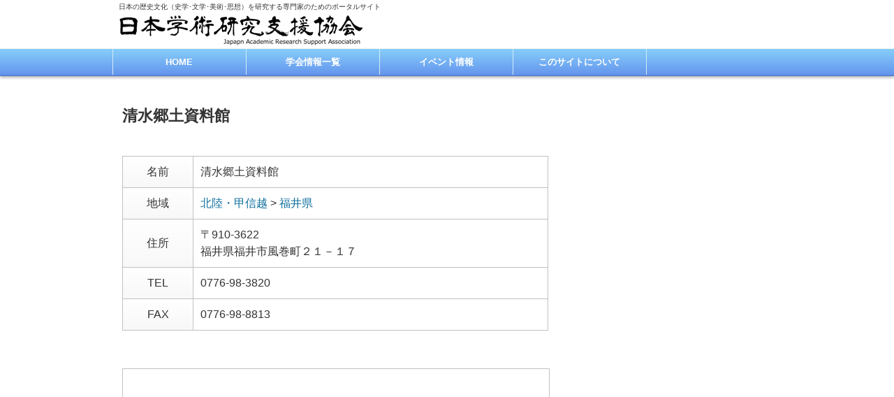

--- FILE ---
content_type: text/html; charset=UTF-8
request_url: https://jarsa.jp/museum/m2832/
body_size: 5145
content:
<!DOCTYPE html>
<html lang="ja">
<head>
<meta charset="UTF-8">
<meta name="viewport" content="width=device-width" />
<meta name="format-detection" content="telephone=no">


<link rel="alternate" type="application/rss+xml" title="日本学術研究支援協会 RSS Feed" href="https://jarsa.jp/feed/" />
<link rel="alternate" type="application/atom+xml" title="日本学術研究支援協会 Atom Feed" href="https://jarsa.jp/feed/atom/" /> 
<link rel="pingback" href="https://jarsa.jp/wp/xmlrpc.php" />
<link rel="stylesheet" href="https://jarsa.jp/wp/wp-content/themes/jarsa/style.css?1615022833" type="text/css" />
<link href="https://jarsa.jp/wp/wp-content/themes/jarsa/img/favicon.ico" rel="shortcut icon" />

 

		<!-- All in One SEO 4.5.2.1 - aioseo.com -->
		<title>清水郷土資料館 | 日本学術研究支援協会</title>
		<meta name="robots" content="max-image-preview:large" />
		<link rel="canonical" href="https://jarsa.jp/museum/m2832/" />
		<meta name="generator" content="All in One SEO (AIOSEO) 4.5.2.1" />
		<meta property="og:locale" content="ja_JP" />
		<meta property="og:site_name" content="日本学術研究支援協会 | 日本の歴史文化（史学･文学･美術･思想）を研究する専門家のためのポータルサイト" />
		<meta property="og:type" content="article" />
		<meta property="og:title" content="清水郷土資料館 | 日本学術研究支援協会" />
		<meta property="og:url" content="https://jarsa.jp/museum/m2832/" />
		<meta property="article:published_time" content="2012-12-31T15:00:00+00:00" />
		<meta property="article:modified_time" content="2012-12-31T15:00:00+00:00" />
		<meta name="twitter:card" content="summary" />
		<meta name="twitter:title" content="清水郷土資料館 | 日本学術研究支援協会" />
		<meta name="google" content="nositelinkssearchbox" />
		<script type="application/ld+json" class="aioseo-schema">
			{"@context":"https:\/\/schema.org","@graph":[{"@type":"BreadcrumbList","@id":"https:\/\/jarsa.jp\/museum\/m2832\/#breadcrumblist","itemListElement":[{"@type":"ListItem","@id":"https:\/\/jarsa.jp\/#listItem","position":1,"name":"\u5bb6","item":"https:\/\/jarsa.jp\/","nextItem":"https:\/\/jarsa.jp\/museum\/m2832\/#listItem"},{"@type":"ListItem","@id":"https:\/\/jarsa.jp\/museum\/m2832\/#listItem","position":2,"name":"\u6e05\u6c34\u90f7\u571f\u8cc7\u6599\u9928","previousItem":"https:\/\/jarsa.jp\/#listItem"}]},{"@type":"Organization","@id":"https:\/\/jarsa.jp\/#organization","name":"\u65e5\u672c\u5b66\u8853\u7814\u7a76\u652f\u63f4\u5354\u4f1a\uff0dJARSA\uff08\u30b8\u30e3\u30eb\u30b5\uff09","url":"https:\/\/jarsa.jp\/","logo":{"@type":"ImageObject","url":"https:\/\/jarsa.jp\/wp\/wp-content\/themes\/jarsa\/img\/logo.png","@id":"https:\/\/jarsa.jp\/museum\/m2832\/#organizationLogo"},"image":{"@id":"https:\/\/jarsa.jp\/#organizationLogo"}},{"@type":"Person","@id":"https:\/\/jarsa.jp\/author\/kinokey\/#author","url":"https:\/\/jarsa.jp\/author\/kinokey\/","name":"YoK","image":{"@type":"ImageObject","@id":"https:\/\/jarsa.jp\/museum\/m2832\/#authorImage","url":"https:\/\/secure.gravatar.com\/avatar\/44065a81a3a7603a04ab6b030461a241?s=96&d=mm&r=g","width":96,"height":96,"caption":"YoK"}},{"@type":"WebPage","@id":"https:\/\/jarsa.jp\/museum\/m2832\/#webpage","url":"https:\/\/jarsa.jp\/museum\/m2832\/","name":"\u6e05\u6c34\u90f7\u571f\u8cc7\u6599\u9928 | \u65e5\u672c\u5b66\u8853\u7814\u7a76\u652f\u63f4\u5354\u4f1a","inLanguage":"ja","isPartOf":{"@id":"https:\/\/jarsa.jp\/#website"},"breadcrumb":{"@id":"https:\/\/jarsa.jp\/museum\/m2832\/#breadcrumblist"},"author":{"@id":"https:\/\/jarsa.jp\/author\/kinokey\/#author"},"creator":{"@id":"https:\/\/jarsa.jp\/author\/kinokey\/#author"},"datePublished":"2012-12-31T15:00:00+09:00","dateModified":"2012-12-31T15:00:00+09:00"},{"@type":"WebSite","@id":"https:\/\/jarsa.jp\/#website","url":"https:\/\/jarsa.jp\/","name":"\u65e5\u672c\u5b66\u8853\u7814\u7a76\u652f\u63f4\u5354\u4f1a","description":"\u65e5\u672c\u306e\u6b74\u53f2\u6587\u5316\uff08\u53f2\u5b66\uff65\u6587\u5b66\uff65\u7f8e\u8853\uff65\u601d\u60f3\uff09\u3092\u7814\u7a76\u3059\u308b\u5c02\u9580\u5bb6\u306e\u305f\u3081\u306e\u30dd\u30fc\u30bf\u30eb\u30b5\u30a4\u30c8","inLanguage":"ja","publisher":{"@id":"https:\/\/jarsa.jp\/#organization"}}]}
		</script>
		<!-- All in One SEO -->

<script>
	var ajaxurl = 'https://jarsa.jp/wp/wp-admin/admin-ajax.php';
</script>
<link rel='dns-prefetch' href='//s.w.org' />
<link rel="alternate" type="application/rss+xml" title="日本学術研究支援協会 &raquo; 清水郷土資料館 のコメントのフィード" href="https://jarsa.jp/museum/m2832/feed/" />
		<!-- This site uses the Google Analytics by MonsterInsights plugin v8.23.1 - Using Analytics tracking - https://www.monsterinsights.com/ -->
		<!-- Note: MonsterInsights is not currently configured on this site. The site owner needs to authenticate with Google Analytics in the MonsterInsights settings panel. -->
					<!-- No tracking code set -->
				<!-- / Google Analytics by MonsterInsights -->
				<script type="text/javascript">
			window._wpemojiSettings = {"baseUrl":"https:\/\/s.w.org\/images\/core\/emoji\/13.0.1\/72x72\/","ext":".png","svgUrl":"https:\/\/s.w.org\/images\/core\/emoji\/13.0.1\/svg\/","svgExt":".svg","source":{"concatemoji":"https:\/\/jarsa.jp\/wp\/wp-includes\/js\/wp-emoji-release.min.js?ver=5.6.16"}};
			!function(e,a,t){var n,r,o,i=a.createElement("canvas"),p=i.getContext&&i.getContext("2d");function s(e,t){var a=String.fromCharCode;p.clearRect(0,0,i.width,i.height),p.fillText(a.apply(this,e),0,0);e=i.toDataURL();return p.clearRect(0,0,i.width,i.height),p.fillText(a.apply(this,t),0,0),e===i.toDataURL()}function c(e){var t=a.createElement("script");t.src=e,t.defer=t.type="text/javascript",a.getElementsByTagName("head")[0].appendChild(t)}for(o=Array("flag","emoji"),t.supports={everything:!0,everythingExceptFlag:!0},r=0;r<o.length;r++)t.supports[o[r]]=function(e){if(!p||!p.fillText)return!1;switch(p.textBaseline="top",p.font="600 32px Arial",e){case"flag":return s([127987,65039,8205,9895,65039],[127987,65039,8203,9895,65039])?!1:!s([55356,56826,55356,56819],[55356,56826,8203,55356,56819])&&!s([55356,57332,56128,56423,56128,56418,56128,56421,56128,56430,56128,56423,56128,56447],[55356,57332,8203,56128,56423,8203,56128,56418,8203,56128,56421,8203,56128,56430,8203,56128,56423,8203,56128,56447]);case"emoji":return!s([55357,56424,8205,55356,57212],[55357,56424,8203,55356,57212])}return!1}(o[r]),t.supports.everything=t.supports.everything&&t.supports[o[r]],"flag"!==o[r]&&(t.supports.everythingExceptFlag=t.supports.everythingExceptFlag&&t.supports[o[r]]);t.supports.everythingExceptFlag=t.supports.everythingExceptFlag&&!t.supports.flag,t.DOMReady=!1,t.readyCallback=function(){t.DOMReady=!0},t.supports.everything||(n=function(){t.readyCallback()},a.addEventListener?(a.addEventListener("DOMContentLoaded",n,!1),e.addEventListener("load",n,!1)):(e.attachEvent("onload",n),a.attachEvent("onreadystatechange",function(){"complete"===a.readyState&&t.readyCallback()})),(n=t.source||{}).concatemoji?c(n.concatemoji):n.wpemoji&&n.twemoji&&(c(n.twemoji),c(n.wpemoji)))}(window,document,window._wpemojiSettings);
		</script>
		<style type="text/css">
img.wp-smiley,
img.emoji {
	display: inline !important;
	border: none !important;
	box-shadow: none !important;
	height: 1em !important;
	width: 1em !important;
	margin: 0 .07em !important;
	vertical-align: -0.1em !important;
	background: none !important;
	padding: 0 !important;
}
</style>
	<link rel='stylesheet' id='wp-block-library-css'  href='https://jarsa.jp/wp/wp-includes/css/dist/block-library/style.min.css?ver=5.6.16' type='text/css' media='all' />
<link rel='stylesheet' id='contact-form-7-css'  href='https://jarsa.jp/wp/wp-content/plugins/contact-form-7/includes/css/styles.css?ver=5.4.2' type='text/css' media='all' />
<script type='text/javascript' src='https://jarsa.jp/wp/wp-includes/js/jquery/jquery.min.js?ver=3.5.1' id='jquery-core-js'></script>
<script type='text/javascript' src='https://jarsa.jp/wp/wp-includes/js/jquery/jquery-migrate.min.js?ver=3.3.2' id='jquery-migrate-js'></script>
<link rel="https://api.w.org/" href="https://jarsa.jp/wp-json/" /><link rel='shortlink' href='https://jarsa.jp/?p=2832' />
<link rel="alternate" type="application/json+oembed" href="https://jarsa.jp/wp-json/oembed/1.0/embed?url=https%3A%2F%2Fjarsa.jp%2Fmuseum%2Fm2832%2F" />
<link rel="alternate" type="text/xml+oembed" href="https://jarsa.jp/wp-json/oembed/1.0/embed?url=https%3A%2F%2Fjarsa.jp%2Fmuseum%2Fm2832%2F&#038;format=xml" />

<script type="text/javascript" src="https://jarsa.jp/wp/wp-content/themes/jarsa/js/script.js?1600809120"></script>
<script type="text/javascript" src="https://jarsa.jp/wp/wp-content/themes/jarsa/js/colorbox/jquery.colorbox-min.js"></script>
<link rel="stylesheet" href="https://jarsa.jp/wp/wp-content/themes/jarsa/js/colorbox/colorbox.css" type="text/css" />
<!--[if IE 7]>
<link rel="stylesheet" href="https://jarsa.jp/wp/wp-content/themes/jarsa/ie7.css" type="text/css" />
<![endif]-->
<!--[if lt IE 9]>
<script type="text/javascript" src="https://jarsa.jp/wp/wp-content/themes/jarsa/js/html5shiv.js"></script>
<script src="http://css3-mediaqueries-js.googlecode.com/svn/trunk/css3-mediaqueries.js"></script>
<![endif]-->
</head>

<body class="museum-template-default single single-museum postid-2832">
<div id="container">
 <header id="header" class="clearfix">
  <div class="inner clearfix">
   <p id="site-description">日本の歴史文化（史学･文学･美術･思想）を研究する専門家のためのポータルサイト</p>
       <div id="logo"><a href="https://jarsa.jp/" title="日本学術研究支援協会"><img src="https://jarsa.jp/wp/wp-content/themes/jarsa/img/logo.png" alt="日本学術研究支援協会－JARSA（ジャルサ）" title="日本学術研究支援協会－JARSA（ジャルサ）"></a></div>
     </div>
  <!-- global menu -->
    <nav id="global-navi" role="navigation">
  <p class="gnavi-icon">MENU</p>
  <div id="gnavi-menu">
   <ul id="menu-main" class="menu"><li id="menu-item-5" class="menu-item menu-item-type-custom menu-item-object-custom menu-item-home menu-item-5"><a href="http://jarsa.jp/">HOME</a></li>
<li id="menu-item-6549" class="menu-item menu-item-type-custom menu-item-object-custom menu-item-6549"><a href="http://jarsa.jp/society/">学会情報一覧</a></li>
<li id="menu-item-6533" class="menu-item menu-item-type-taxonomy menu-item-object-category menu-item-6533"><a href="https://jarsa.jp/category/event/">イベント情報</a></li>
<li id="menu-item-33" class="menu-item menu-item-type-post_type menu-item-object-page menu-item-33"><a href="https://jarsa.jp/about/">このサイトについて</a></li>
</ul>  </div></nav>
  
 </header>

 <div id="contents" class="clearfix">
<div id="main-col">
  <article class="post clearfix">
  <h1 class="page-title">清水郷土資料館</h1>
  
  
  <table id="museum-prof" summary="基本情報">
   <tr><th>名前</th><td>清水郷土資料館      </td></tr>
   <tr><th>地域</th><td>
   <a href="https://jarsa.jp/museum/area/ma04/" title="この地域の博物館一覧を見る">北陸・甲信越</a> &gt; <a href="https://jarsa.jp/museum/area/mpref18/" title="この地域の博物館一覧を見る">福井県</a>   </td></tr>
   <tr><th>住所</th><td>〒910-3622<br />福井県福井市風巻町２１－１７</td></tr>
   <tr><th>TEL</th><td>0776-98-3820</td></tr>   <tr><th>FAX</th><td>0776-98-8813</td></tr>              </table>

      <div class="gmap"><iframe width="100%" height="250" frameborder="0" scrolling="no" marginheight="0" marginwidth="0" src="https://maps.google.co.jp/maps?output=embed&q=福井県福井市風巻町２１－１７&z=15&output=embed&iwloc=J&t=m"></iframe></div>
   
   </article>
 
 
 <div class="page-navi clearfix">
<p class="back"><a href="https://jarsa.jp/">トップページに戻る</a></p>
</div>
</div><!-- END #main_col -->

<div id="side-col">
</div> </div><!-- END #contents -->

<div id="page-top"><a href="#header">PageTop</a></div>

<footer id="footer">
 
 <div id="footer-bottom" class="clearfix">
  <div class="inner">
   <div id="footer-logo"><a href="https://jarsa.jp">日本学術研究支援協会<br /><span>－JARSA（ジャルサ）</span></a>
   </div>

      <div class="footer-menu clearfix">
    <ul id="menu-footer" class="menu"><li id="menu-item-6535" class="menu-item menu-item-type-post_type menu-item-object-page menu-item-6535"><a href="https://jarsa.jp/tosociety/">学術団体･研究機関様へ</a></li>
<li id="menu-item-6534" class="menu-item menu-item-type-post_type menu-item-object-page menu-item-6534"><a href="https://jarsa.jp/tocorp/">企業様･各種団体･個人様へ</a></li>
<li id="menu-item-8433" class="menu-item menu-item-type-post_type menu-item-object-page menu-item-8433"><a href="https://jarsa.jp/contact/">お問い合わせ</a></li>
</ul>   </div>
     </div>
 </div><!-- END #footer-bottom -->

 <div id="copyright" class="clearfix">
  <p>Copyright &copy;&nbsp;<a href="https://jarsa.jp/">JARSA</a> All Rights Reserved.</p>
   </div>
</footer>

</div>
<script type='text/javascript' src='https://jarsa.jp/wp/wp-includes/js/comment-reply.min.js?ver=5.6.16' id='comment-reply-js'></script>
<script type='text/javascript' src='https://jarsa.jp/wp/wp-includes/js/dist/vendor/wp-polyfill.min.js?ver=7.4.4' id='wp-polyfill-js'></script>
<script type='text/javascript' id='wp-polyfill-js-after'>
( 'fetch' in window ) || document.write( '<script src="https://jarsa.jp/wp/wp-includes/js/dist/vendor/wp-polyfill-fetch.min.js?ver=3.0.0"></scr' + 'ipt>' );( document.contains ) || document.write( '<script src="https://jarsa.jp/wp/wp-includes/js/dist/vendor/wp-polyfill-node-contains.min.js?ver=3.42.0"></scr' + 'ipt>' );( window.DOMRect ) || document.write( '<script src="https://jarsa.jp/wp/wp-includes/js/dist/vendor/wp-polyfill-dom-rect.min.js?ver=3.42.0"></scr' + 'ipt>' );( window.URL && window.URL.prototype && window.URLSearchParams ) || document.write( '<script src="https://jarsa.jp/wp/wp-includes/js/dist/vendor/wp-polyfill-url.min.js?ver=3.6.4"></scr' + 'ipt>' );( window.FormData && window.FormData.prototype.keys ) || document.write( '<script src="https://jarsa.jp/wp/wp-includes/js/dist/vendor/wp-polyfill-formdata.min.js?ver=3.0.12"></scr' + 'ipt>' );( Element.prototype.matches && Element.prototype.closest ) || document.write( '<script src="https://jarsa.jp/wp/wp-includes/js/dist/vendor/wp-polyfill-element-closest.min.js?ver=2.0.2"></scr' + 'ipt>' );
</script>
<script type='text/javascript' id='contact-form-7-js-extra'>
/* <![CDATA[ */
var wpcf7 = {"api":{"root":"https:\/\/jarsa.jp\/wp-json\/","namespace":"contact-form-7\/v1"}};
/* ]]> */
</script>
<script type='text/javascript' src='https://jarsa.jp/wp/wp-content/plugins/contact-form-7/includes/js/index.js?ver=5.4.2' id='contact-form-7-js'></script>
<script type='text/javascript' src='https://jarsa.jp/wp/wp-includes/js/wp-embed.min.js?ver=5.6.16' id='wp-embed-js'></script>
</body>
</html>